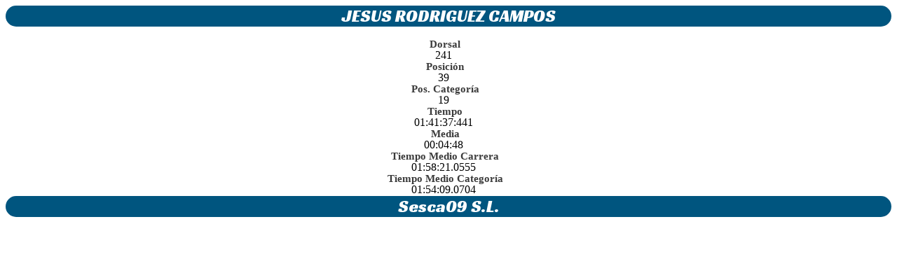

--- FILE ---
content_type: text/html; charset=UTF-8
request_url: https://crono.sesca.es/chronosesca/estadistica.php?idCarrera=15&dorsal=241
body_size: 427
content:
<html>
<head>
	
	<link type="text/css" rel="stylesheet" href="./css/crono.css">
	<meta http-equiv="Content-Type" content="text/html; charset=UTF-8" />
	<meta name="viewport" content="width=device-width"/>

</head>
<body style="text-align: center">
<div style="-webkit-border-radius: 40px;-moz-border-radius: 40px;border-radius: 40px;background-color:#00557f;"><span style="color: #ffffff" class="titulo">JESUS RODRIGUEZ CAMPOS</span></div><br/><label class="etiqueta">Dorsal</label><br/><span class="texto">241</span><br/><label class="etiqueta">Posici&oacute;n</label><br/><span class="texto">39</span><br/><label class="etiqueta">Pos. Categor&iacute;a</label><br/><span class="texto">19</span><br/><label class="etiqueta">Tiempo</label><br/><span class="texto">01:41:37:441</span><br/><label class="etiqueta">Media</label><br/><span class="texto">00:04:48</span><br/><label class="etiqueta">Tiempo Medio Carrera</label><br/><span class="texto">01:58:21.0555</span><br/><label class="etiqueta">Tiempo Medio Categor&iacute;a</label><br/><span class="texto">01:54:09.0704</span><br/><div style="-webkit-border-radius: 40px;-moz-border-radius: 40px;border-radius: 40px;background-color:#00557f;" ><span style="color: #ffffff" class="titulo">Sesca09 S.L.</span></div><br/></body>
</html>

--- FILE ---
content_type: text/css
request_url: https://crono.sesca.es/chronosesca/css/crono.css
body_size: 4525
content:
@import url(https://fonts.googleapis.com/css?family=Racing+Sans+One);
@import url(https://fonts.googleapis.com/css?family=Droid+Sans');
.titulo {
  font-size: 24px;
  font-family: Racing Sans One;
  text-decoration: none;
  color: #00557f;
}
/*
.etiqueta {
  font: normal 18px/17px Racing Sans One;
  color: #3a3a3a;
  margin-right: 10px;
}*/
.etiqueta
 {
	font: bold 15px/14px Montserrat;
  color: #3a3a3a;
  margin-right: 10px;
 }

.inputForm {
  margin: 0;
  padding: 6px 6px 7px 6px;
  width: 320px;
  height: 40px !important;
  line-height: 15px;
  -webkit-box-sizing: border-box;
  -moz-box-sizing: border-box;
  box-sizing: border-box;
}

.inputSelectForm {
  margin: 0;
  width: 320px;
  height: 40px !important;
  line-height: 15px;
  -webkit-box-sizing: border-box;
  -moz-box-sizing: border-box;
  box-sizing: border-box;
}

/*.texto {
  color: #3a3a3a;
  font-family: Racing Sans One;
  font-size: 18px
}*/
.texto {
    margin-right: 15px;
}

.textoNormal {
  color: #3a3a3a;
  font-family: Droid Sans;
  font-size: 16px
}

.boton {
  background: #2181c2 !important;
  background-image: -webkit-linear-gradient(top, #2181c2, #006699) !important;
  background-image: -moz-linear-gradient(top, #2181c2, #006699) !important;
  background-image: -ms-linear-gradient(top, #2181c2, #006699) !important;
  background-image: -o-linear-gradient(top, #2181c2, #006699) !important;
  background-image: linear-gradient(to bottom, #2181c2, #006699) !important;
  -webkit-border-radius: 5 !important;
  -moz-border-radius: 5 !important;
  border-radius: 5px !important;
  font-family: Arial !important;
  color: #ffffff !important;
  font-size: 16px !important;
  padding: 10px 30px 10px 30px !important;
  text-decoration: none !important;
  width: auto !important;
  height: 40px !important;
  line-height: 0 !important;
}

.boton:hover {
  background: #2d95d6;
  background-image: -webkit-linear-gradient(top, #2d95d6, #2b79ad);
  background-image: -moz-linear-gradient(top, #2d95d6, #2b79ad);
  background-image: -ms-linear-gradient(top, #2d95d6, #2b79ad);
  background-image: -o-linear-gradient(top, #2d95d6, #2b79ad);
  background-image: linear-gradient(to bottom, #2d95d6, #2b79ad);
  text-decoration: none;
}

.white {
  color: white;
}

.Fs12 {
  font-size: 12px;
}

.MarRight5 {
  margin-right: 5px;
}

.Mar0 {
  margin: 0px;
}

.PadBot5 {
  padding-bottom: 5px;
}

.MarBot10 {
  margin-bottom: 10px !important;
}

.MarTop10 {
  margin-top: 10px !important;
}


.btn-crono,
.btn-crono:hover,
.btn-crono:active,
.btn-crono:focus{
  padding: 0 40px !important;
  font: normal 13px/14px Montserrat;
}

.btn-crono-small,
.btn-crono-small:hover,
.btn-crono-small:active,
.btn-crono-small:focus{
  padding: 0 20px !important;
  font: normal 12px/13px Montserrat;
}

.select-crono {
  width: 320px;
  height: 40px !important;
}

@media only screen and (max-device-width : 800px) {
  .swal2-container {
  zoom: 2;
  }
}

.datagrid table {
  border-collapse: collapse;
  width: 100%;
  overflow-x: auto;
}

@media (max-width: 1280px) {
  .datagrid {
    width: 100%;
    margin-right: auto;
    margin-left: auto;
    font: normal 12px/150% Arial, Helvetica, sans-serif;
    background: #fff;
    overflow: hidden;
    overflow-x: scroll;
    border: 1px solid #006699;
    -webkit-border-radius: 3px;
    -moz-border-radius: 3px;
    border-radius: 3px;
  }
}

@media (min-width: 1280px) {
  .datagrid {
    width: 70%;
    margin-right: auto;
    margin-left: auto;
    font: normal 12px/150% Arial, Helvetica, sans-serif;
    background: #fff;
    overflow: hidden;
    overflow-x: scroll;
    border: 1px solid #006699;
    -webkit-border-radius: 3px;
    -moz-border-radius: 3px;
    border-radius: 3px;
  }
}

.datagrid table td,
.datagrid table th {
  padding: 3px 10px;
}

.datagrid table thead th {
  background: -webkit-gradient( linear, left top, left bottom, color-stop(0.05, #006699), color-stop(1, #00557F));
  background: -moz-linear-gradient( center top, #006699 5%, #00557F 100%);
  filter: progid: DXImageTransform.Microsoft.gradient(startColorstr='#006699', endColorstr='#00557F');
  background-color: #006699;
  color: #FFFFFF;
  font-size: 15px;
  font-weight: bold;
  border-left: 1px solid #0070A8;
}

.datagrid table thead th:first-child {
  border: none;
}


.datagrid table tbody td {
  color: #00557F;
  border-left: 1px solid #E1EEF4;
  font-size: 12px;
  font-weight: normal;
}

.datagrid table tbody .alt td {
  background: #E1EEf4;
  color: #00557F;
}

.datagrid table tbody td:first-child {
  border-left: none;
}

.datagrid table tbody tr:last-child td {
  border-bottom: none;
}